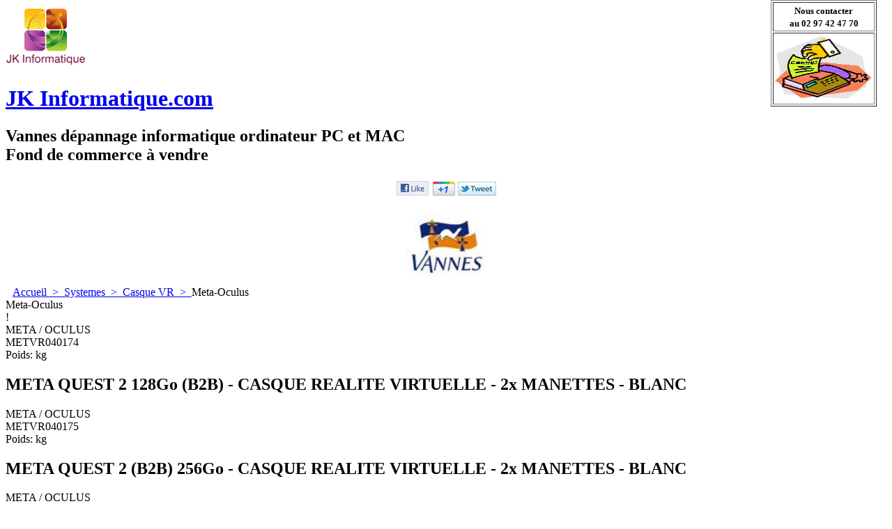

--- FILE ---
content_type: text/html
request_url: http://www.jkinformatique.com/contents/fr/d2333.html
body_size: 9128
content:
<!doctype html>
<!-- If you need to specify your own meta tags change the macro below to. Include use_default_metatags="no" in the parameters below. If set to true the tags will be inserted below after the title tag. -->
 





<html xmlns:sf lang="fr" dir="ltr" >
	<head>
<meta http-equiv="Content-Type" content="text/html; charset=utf-8" />

<meta http-equiv="X-UA-Compatible" content="IE=10" />
<meta name="viewport" content="width=1024, initial-scale=1">


		<title>Meta-Oculus </title>

<meta name="description" content="Vente et dépannage informatiques PC et MAC depuis 1993 Tél: 02.97.42.47.70 34 rue de la Fontaine  Vannes réparation, conseil, service après vente" />



<meta name="keywords" content="dépannage informatique, Vannes, Elven, Séné, SAINT Nolff, SAINT Avé, Sulniac, Arradon, PLESCOP, PLOEREN, NOYALO, MEUCON, SURZUR, AMBON, SARZEAU, ARZON, DAMGAN, LE Hézo, SAINT-ARMEL, THEIX, MUZILLAC intervention a domicile, recuperation donnees disque dur, Cables Informatique, Peripheriques Informatique, Consommables Informatique, Cable réseau, Cable Ecran, réseau, donnees perdues, donnees disque dur, données de disque, vente ordinateurs portables vannes" />

<meta http-equiv="expires" content="0" />
<meta name="generator" content="ShopFactory V9 www.shopfactory.com" />
<meta name="author" content="JK Informatique" />




<script type="text/javascript">
//<![CDATA[
function getARMID(key,getOnly){
	if(getOnly){return (document.cookie.match('(?:^|;)\\s*'+key+'=([^;]*)') || ['',''])[1];}
	var isNew=false,id=location.search.match('[\&\?]'+key+'=([^&]*)');
	if(id){
		id=id[1];
		var cookid=(document.cookie.match('(?:^|;)\\s*'+key+'=([^;]*)') || ['',''])[1];
		isNew=(id!=cookid);
	}
	if(isNew){
		var date=new Date(2020,12,31);
		document.cookie=key+'='+id+'; expires='+date.toGMTString()+'; path='+location.pathname.replace(new RegExp('(?:contents/)?(?:'+document.documentElement.lang+'/)?[^/]*$'),'')+';';
		if(typeof(parm)=='undefined')parm={};parm[key]=id;
	}
	return {'id':id,'new':isNew};
}
var aid=getARMID('aid');
if(aid['id']&&aid['new']){idimg=new Image();idimg.src='http://www.globecharge.com/webshop/aid_tracker.cgi?aid='+aid['id'];}
//]]>
</script>
<script type="text/javascript" charset="utf-8" src="../init.js"></script>
<style type="text/css">
@import "../styles/website.css?lmd=41129.521111";
@import "../styles/pr_8-bmn_1.css";
@import "../styles/pa_8-paai_1.css";


@import "../styles/index1.css?lmd=39988.698333";
@import "../styles/index2.css?lmd=40106.414236";
@import "../styles/global.css?lmd=40583.588079";
</style>
<style type="text/css" id="sf-load-css"></style>

		<!-- Metatags inserted above here by the EnablePage macro above if use_default_metatags="true" -->
	
<script type="text/javascript" charset="utf-8" src="../loader.js?lmd=45704.812245"></script>






<script type="text/javascript" src="../../shared_files/navdropdown_create.js"></script>


<script type="text/javascript" src="../../shared_files/navdropdown.js"></script>

<script type="text/javascript">
<!--

var hasProducts=true;

var pgid='D2333',pgidx=tf.wm.jfile(location.href).replace(/\#.*$/,'');
//<!--BEGIN_C78E91C8-61BA-447e-B459-F6FE529C7724-->
var LMD='45704.806944';
//<!--END_C78E91C8-61BA-447e-B459-F6FE529C7724-->












// -->
</script>
</head>
	<body sf:object="LayoutMaster" class="GC41 DocumentBody">



<iframe name="extra" id="extra" src="../extra.html" width="5" height="5" frameborder="0" border="0" unselectable="on" style="position:absolute;z-index:0;overflow:hidden;left:50%;top:50%;display:none;width:5px;height:5px;" allowtransparency="true"></iframe>
	<!-- Start WebSite HTML code top -->
	
	<!-- End WebSite HTML code top -->

		<!-- Start WebSite -->
		<div id="WebSite" class="GC38">

			<!-- Start WebSiteHeader -->
			<div id="WebSiteHeader" class="GC39">

				<!-- Start Company Image -->
				<div id="CompanyImage">
					<a href="../../index.html" title="">
						








	
	
	
	
		     
	













<img height="90" src="../media/jkinformatique.gif" id="I" name="I" border="0" alt="" title="" hspace="0" vspace="0" align="" onmouseover="window.status='';return true;" onmouseout="window.status='';return true">
					</a>
				</div>
				<!-- End Company Image -->

				<!-- Start SiteHeading -->
				
				<a href="../../index.html" id="SiteHeadingContainer">
					<h1 id="SiteHeading" class="GC39 SiteHeading">JK Informatique.com</h1>
				</a>
				
				<!-- End SiteHeading -->

				<!-- BEGIN: SiteSlogan -->
				
				<h2 id="SiteSlogan" class="GC42">Vannes dépannage informatique ordinateur PC et MAC <BR>Fond de commerce à vendre</h2>
				
				<!-- END: SiteSlogan -->
                
                <div id="MiniCartAlt"></div>

				<!-- BEGIN: Search -->
				

<div sf:object="Search" id="Search">

					


<div id="searchholder"><script type="text/javascript">tf.load('load_search.html','searchholder',true,null,true);</script></div>

				</div>

				
				<style type="text/css">input.SearchTextField{width:100px;}</style>
				
				<!-- END: Search -->

				<!-- BEGIN: SwitchLang -->
				

				<!-- END: SwitchLang -->


				<!-- Start Index1 -->
				


<div sf:object="Index1" id="Index1" class="GC2">



					






<div id="index1holder"></div>
<iframe name="index1frame" id="index1frame" src="load_index1.html" width="5" height="5" frameborder="0" border="0" unselectable="on" style="position:absolute;z-index:0;"></iframe>



<script type="text/javascript">aMS[aMS.length]=['idx1Navigation',parseInt('756'),parseInt(''),true];</script>




				</div>

				<!-- End Index1 -->



				<!-- Start layout object 1 -->
				<div sf:object="LayoutObject" class="GC49 LayoutObject" id="DesignImage1"></div>
				<!-- End layout object 1 -->
				<!-- Start layout object 2 -->
				<div sf:object="LayoutObject" class="GC48 LayoutObject" id="DesignImage2"></div>
				<!-- End layout object 2 -->

			</div>
			<!-- End WebSiteHeader -->

			<!-- Start WebSiteContent -->
			<div id="WebSiteContent" class="GC1">

				<!-- Start SideBar_L -->
				<div id="SideBar_L" class="GC32 EqualHeight">

					<!-- Start Container1 -->
					<div id="Container1" class="GC45">

						<!-- This element is available within the 'Object fragment' folder-->
						<!-- BEGIN: Login -->
						

						<!-- END: Login -->

					</div>
					<!-- End Container1 -->

					<!-- Start IndexCodeSnippetTop -->
					
					<!-- End IndexCodeSnippetTop -->

					<!-- Start Index2 -->
					


<div sf:object="Index2" id="Index2" class="GC3">



						






<div id="index2holder"></div>
<iframe name="index2frame" id="index2frame" src="load_index2.html" width="5" height="5" frameborder="0" border="0" unselectable="on" style="position:absolute;z-index:0;"></iframe>



<script type="text/javascript">aMS[aMS.length]=['idx2Navigation',parseInt('height'),parseInt(''),true];</script>




					</div>

					<!-- End Index2 -->

					<!-- Start IndexCodeSnippetTop -->
					
					<div class="IndexCodeSnippetBottom" sf:object="IndexCodeSnippetBottom" ID="IndexCodeSnippetBottom-D2333">
						
	

							<div class="IndexCodeSnippetBottomContent" sf:object="IndexCodeSnippetBottomContent" ID="IndexCodeSnippetBottomContent-HC23">
								
									

<script type="text/javascript">
// Change to false to turn off.
var enableFacebook = true;
var enableGooglePlusOne = true;
var enableTwitter = true;
</script>

<style type="text/css">
.social-media {text-align:center;padding:4px 0;}
.social-media span {white-space:nowrap;display:inline-block;margin:0 2px;}
</style>
<!--[if IE 7]>
<style type="text/css">
.social-media {display:inline-block;}
</style>
<![endif]-->
<div class="social-media">
	<a name="social-media"><img src="../media/social-icons-mini.gif" /></a>
	<!--[if IE 8]>
	<span><g:plusone id="sm-plusone" size="medium" annotation="none"/></span>
	<![endif]-->
</div>
<script type="text/javascript">
var smURL=document.location.href;
function _sfSocialMedia(){
	var smLinkData = {
		'sm-fblike':{
			'enabled':enableFacebook,
			'html':'<iframe src="'+(document.location.protocol=='https'?'https:':'http:')+'//www.facebook.com/plugins/like.php?send=false&layout=button_count&width=78&show_faces=false&action=like&colorscheme=light&font&height=21&href'+'='+window.encodeURIComponent(smURL)+'" scrolling="no" frameborder="0" style="border:none;overflow:hidden;width:78px;height:21px;" allowTransparency="true"></iframe>'
		},
		'sm-plusone':{
			'enabled':enableGooglePlusOne,
			'html':tf.isIE8 ? '' : '<g:plusone size="medium" annotation="none"/>',
			'fn':function(){
				window.___gcfg = {lang:tf.lang.split('-')[0]};
				(function() {
					var po = document.createElement('script'); po.type = 'text/javascript'; po.async = true;
					po.src = (document.location.protocol=='https'?'https:':'http:')+'//apis.google.com/js/plusone.js';
					var s = document.getElementsByTagName('script')[0]; s.parentNode.insertBefore(po, s);
				})();
			}
		},
		'sm-twitter':{
			'enabled':enableTwitter,
			'html':'<a href="https://twitter.com/share" class="twitter-share-button" data-count="none">Tweet</a>',
			'fn':function(){
				(function() {
					var po = document.createElement('script'); po.type = 'text/javascript'; po.async = true;
					po.src = (document.location.protocol=='https'?'https:':'http:')+'//platform.twitter.com/widgets.js';
					var s = document.getElementsByTagName('script')[0]; s.parentNode.insertBefore(po, s);
				})();
			}
		}
	};
	var smColl = document.getElementsByName('social-media');
	for (var n = 0, nn = smColl.length; n < nn;){
		var smParent = smColl[n].parentNode;
		if (!smParent.id) {
			if (typeof(_sfSocialMediaID) == 'undefined') _sfSocialMedia = -1;
			_sfSocialMedia++;
			smParent.id = 'social-media-'+_sfSocialMedia;
		}

		for (var m in smLinkData){
			var smLink = smLinkData[m];
			if (smLink && smLink['enabled']){
				if (smLink['html']){
					var el = document.createElement('span');
					el.innerHTML = smLink['html'];
					smParent.appendChild(el);
				}
				var coll = document.getElementById(m);
				if (coll){
					for (var attr in smLink){
						if (attr != 'enabled' && attr != 'html' && attr != 'fn'){
							coll[attr] = smLink[attr];
						}
					}
				}
				if (smLink['fn']){
					smLink['fn']();
				}
			}
		}

		smParent.removeChild(smColl[n]);
		nn--;
	}
}
if (!tf.isInSF() && document.location.protocol != 'file:') _sfSocialMedia();
</script>

		
								
							</div>
						
	

							<div class="IndexCodeSnippetBottomContent" sf:object="IndexCodeSnippetBottomContent" ID="IndexCodeSnippetBottomContent-HC25">
								
									<div style="text-align: center;"><a
 href="http://www.mairie-vannes.fr/" target="_blank"><br>
<img title="Vannes"
 src="http://www.jkinformatique.com/Marques/VILLE%20DE%20VANNES.jpg"
 alt="Informatique et Bureautique"
 style="border: 0px solid ; width: 115px; height: 90px;"></a></div>

								
							</div>
						
	

					</div>
					
					<!-- End IndexCodeSnippetBottom -->

					
				</div>
				<!-- End SideBar_L -->

				<!-- Content -->
				<a name="contentBookmark"></a>


<div sf:object="Content" id="Content" class="GC22 ContentBody EqualHeight">



					







<!-- BEGIN: Page parameters -->

<!-- begin: do not use tabs to indent the attributes -->











	
	
		     
	
	
	







	
	
	
	
	
	













	
	
		     
	
	
	





















	
	
		     
	
	
	





















	
	
		     
	
	
	








<!-- end: do not use tabs to indent the attributes -->

<!-- END: Page parameters -->


<!-- BEGIN: Page template-->

<!-- The navigation style chooses the whether Top or Bottom is used to
display SubPageNavigation. -->





<!-- Start HTMLCode top -->

<!-- End HTMLCode top -->

	<!-- Start Banner links top -->
	
	<!-- End Banner links top -->

<!-- Start Breadcrumbs -->

<div class="GC6 Breadcrumbs" sf:object="Breadcrumbs" ID="Breadcrumbs-D2333">
	
	

	
	<nobr>
		<a href="../../index.html" title="Accueil ">
			<span>Accueil </span>
			&nbsp;&gt;&nbsp;
		</a>
	</nobr>
	
	

	
	<nobr>
		<a href="d16_portable_tablette_sacoche.html" title="Systemes">
			<span>Systemes</span>
			&nbsp;&gt;&nbsp;
		</a>
	</nobr>
	
	

	
	<nobr>
		<a href="d2332.html" title="Casque VR">
			<span>Casque VR</span>
			&nbsp;&gt;&nbsp;
		</a>
	</nobr>
	
	

	<nobr><span>Meta-Oculus</span></nobr>

	<!-- This element is available within the 'Object fragment' folder-->
	<!-- BEGIN: SwitchCurrency -->
	

<div sf:object="SwitchCurrency" id="SwitchCurrency">

	


<div id="switchcurrencyholder"><script type="text/javascript">tf.load('load_switchcurrency.html','switchcurrencyholder',false,null,true);</script></div>

	</div>

	<!-- END: SwitchCurrency -->
</div>

<!-- End Breadcrumbs -->

<!-- BEGIN: MiniCart -->


<div sf:object="MiniCart" id="MiniCart" class="GC22" style="display:none;">




	


<div id="minicartholder"><script type="text/javascript">tf.load('load_minicart.html','minicartholder',false,null,true);</script></div>

</div>

<!-- END: MiniCart -->



<!-- Container for PageContainer1 and 10 -->
<div id="PageContainer11" class="EqualHeight_PageContainer1">

	<!-- Page elements are kept in this div so the if statement above may
	make room for PageLinkBox -->
	<div id="PageContainer1" class="EqualHeight_PageContainer1">

		



			<!-- Start page image -->
			
			<!-- End page image -->

			
			<div class="GC17 PageTitle" sf:object="PageTitle" ID="PageTitle-D2333">Meta-Oculus</div>
			

			

			

		



		<!-- The navigation style chooses the whether Top or Bottom is used to
		display SubPageNavigation. -->
		


<script type="text/javascript">var nvSubArrIdx=-1;</script>


<!--
Version tag, please don't remove
$Revision: 2882 $
$HeadURL: svn://3d3-p432/ShopFactory/branches/V9_39/bin/Templates/Index/Vertical/VSC_1/sublevels.html $
-->





		



			

			
	


		




		<!-- The selected productloop style will be inserted here. -->
		






<script type="text/javascript">tf.lastpage=tf.wm?tf.wm.jfile(location.href):'';tf.nametag.add('lastpage',tf.lastpage);tf.lastdeptpage=tf.wm?tf.wm.jfile(location.href):'';tf.nametag.add('lastdeptpage',tf.lastdeptpage);</script>
<script type="text/javascript">
function mfw(){var a='<div style="line-height:0.01em;height:0;overflow-y:hidden;">';for(var n=0;n<20;n++)a+='&lt;!-- MakeFullWidth'+n+' --&gt;';a+='</div>';dw(a);}
var jsloaded=false,opt=[];
function add_opt(id,name,title,type,opttype,combine){opt[opt.length]=[id,name,title,type,opttype,combine];}








var timedDiscountsExist=false;




var sfAddRef=[];
function getAddDiv(){return gl('sfLightBox');}
function sfAddPop(name,isLang){if(tf.busyAddToBasket)return;if(!isInSF()&&tf.utils){if(!name)name='pconfirm';sfAddRef=[];tf.utils.showPopup(tf.wm.url(name+'.html',tf.lmd[name],isLang),560,200,true,false,true,'AddToBasket');}}
function sfAddUnpop(){if(tf.utils)tf.utils.sfMediaBox.closeBox();}

var bpriceArr=[],ppriceArr=[],weightArr=[],crFFldArr=[];

function ppriceDsp(n){var cc=tf.currentCurrency,dd=cc.decimal_places,cm=cc.multiplier,sm=tf.shopCurrency.multiplier,dec=Math.pow(10,dd),s=''+(Math.round((n*cm/sm)*dec)/dec),dp=s.indexOf('.');if(dp==-1)dp=s.length;else dp++;s+=(s.indexOf('.')==-1&&dd>0?'.':'')+'00000'.substr(0,dd-(s.length-dp));return s;}
function ppriceDscPct(dsc,prc){dsc=ppriceDsp(prc-(prc*dsc/100));return dsc;}
function dBasePrice2(Id,arr,w){if(!arr)return;if(!w)w=window;arr=arr.split(core.str_sep1);if(w.document.getElementById('ProductBasePrice-'+Id)){var bpriceHTML=core.bprice([Id,arr[4],arr[5],arr[6]]);if(bpriceHTML!='')w.document.getElementById('ProductBasePrice-'+Id).innerHTML=bpriceHTML;}}

</script>
	
	
	
	
	
	

	
	
	


	<style type="text/css">
	.ProductImageContainer{position:relative;text-align:left;}
	.ProductImageCaption{clear:both;}
	.ProductImage {position:relative;}
	.ThumbnailSliderContainer{position:relative;float:right;padding:5px 5px 5px 4px;line-height:100%;}
	.ThumbnailSlider .ThumbnailSliderItem{display:block;background-color:transparent;margin-bottom:5px;text-align:center;}
	.ThumbnailSliderMoreLink{text-decoration:underline;font-weight:bold;}
	</style>

<!-- begin: do not use tabs to indent the attributes -->











	
	
		     
	
	
	





















	
	
		     
	
	
	





















	
	
		     
	
	
	









	


<!-- end: do not use tabs to indent the attributes -->

<div class="ProductContainerClear"><span>!</span></div>
<form name="productForm" id="ProductLoop" class="GC4">

	


	
	

<div class="GC4 Product" sf:object="Product" ID="Product-P21992">
	<div sf:object="LayoutObject" class="GC4 ProductContainer2">
			<div class="ProductPurchaseContainer">

			
			<div class="ProductPriceOriginal" sf:object="ProductPriceOriginal" ID="ProductPriceOriginal-P21992"></div>
			

			<div class="GC20 ProductPrice" sf:object="ProductPrice" ID="ProductPrice-P21992"></div>
			<div class="GC56 ProductPriceCalculated" sf:object="ProductPriceCalculated" ID="ProductPriceCalculated-P21992"></div>
			<div class="ProductIncTaxes" sf:object="ProductIncTaxes" ID="ProductIncTaxes-P21992"></div>
			<script type="text/javascript">ppriceArr.push(['P21992','','TD1','',0]);</script>


			<div class="ProductIcons" id="ProductIcons-P21992">
				
<span id="qandi-P21992">
<script type="text/javascript">dw(qandi['all'](['D2333','P21992','-1.000','0','']));</script>
</span>

			</div>
		 </div>

		
			<div class="ProductNumberBasePriceContainer">
				
				<div class="GC4 ProductManufacturer">
					META / OCULUS
				</div>
				
				
				<div class="GC4 ProductStockContainer">
					<div sf:object="ProductStock" id="ProductStock-P21992" class="GC4 ProductStock"></div>
				</div>
				
					<div class="GC4 ProductNumber" sf:object="ProductNumber" ID="ProductNumber-P21992">METVR040174</div>
				
				
				<div class="GC4 ProductWeightContainer">
						<span class="ProductWeightText">Poids: </span><span class="GC4 ProductWeight" sf:object="ProductWeight" ID="ProductWeight-P21992">
<span id="ProductWeightFormatted-P21992"><script type="text/javascript">weightArr.push(['P21992','0.80']);</script></span>
</span> <span class="GC4 ProductWeightUnit" sf:object="ProductWeightUnit" ID="ProductWeightUnit-P21992">kg</span>
				</div>
				
			</div>
		
	</div>

	<div sf:object="LayoutObject" class="GC57 ProductContainer1">
	  
		
	<a name="p21992"></a>
	<script type="text/javascript">
	
	//DistributorCode-P21992:METVR040174
	//Manufacturer-P21992:META / OCULUS
	

function add_P21992(type,temp){
 if(tf.coreLoaded&&tf.wm.pProp('P21992')){var b=core.load_add(d,type,'P21992','META QUEST 2 128Go (B2B) - CASQUE REALITE VIRTUELLE - 2x MANETTES - BLANC ','0.80','METVR040174','0',0,'TD1','','','METVR040174','',opt,isInSF(),s,'-1.000',temp);if(b&&typeof(fillBasketTable)!='undefined')fillBasketTable();return b;}else{setTimeout('add_P21992();',500);return 0;}
}



	
	</script>

		<h2 class="GC37 ProductTitle" sf:object="ProductTitle" ID="ProductTitle-P21992">META QUEST 2 128Go (B2B) - CASQUE REALITE VIRTUELLE - 2x MANETTES - BLANC </h2>

    

		

		

		

		

		


	</div>
</div>












	




	
	

<div class="GC4 Product" sf:object="Product" ID="Product-P21993">
	<div sf:object="LayoutObject" class="GC4 ProductContainer2">
			<div class="ProductPurchaseContainer">

			
			<div class="ProductPriceOriginal" sf:object="ProductPriceOriginal" ID="ProductPriceOriginal-P21993"></div>
			

			<div class="GC20 ProductPrice" sf:object="ProductPrice" ID="ProductPrice-P21993"></div>
			<div class="GC56 ProductPriceCalculated" sf:object="ProductPriceCalculated" ID="ProductPriceCalculated-P21993"></div>
			<div class="ProductIncTaxes" sf:object="ProductIncTaxes" ID="ProductIncTaxes-P21993"></div>
			<script type="text/javascript">ppriceArr.push(['P21993','','TD1','',0]);</script>


			<div class="ProductIcons" id="ProductIcons-P21993">
				
<span id="qandi-P21993">
<script type="text/javascript">dw(qandi['all'](['D2333','P21993','-1.000','0','']));</script>
</span>

			</div>
		 </div>

		
			<div class="ProductNumberBasePriceContainer">
				
				<div class="GC4 ProductManufacturer">
					META / OCULUS
				</div>
				
				
				<div class="GC4 ProductStockContainer">
					<div sf:object="ProductStock" id="ProductStock-P21993" class="GC4 ProductStock"></div>
				</div>
				
					<div class="GC4 ProductNumber" sf:object="ProductNumber" ID="ProductNumber-P21993">METVR040175</div>
				
				
				<div class="GC4 ProductWeightContainer">
						<span class="ProductWeightText">Poids: </span><span class="GC4 ProductWeight" sf:object="ProductWeight" ID="ProductWeight-P21993">
<span id="ProductWeightFormatted-P21993"><script type="text/javascript">weightArr.push(['P21993','0.80']);</script></span>
</span> <span class="GC4 ProductWeightUnit" sf:object="ProductWeightUnit" ID="ProductWeightUnit-P21993">kg</span>
				</div>
				
			</div>
		
	</div>

	<div sf:object="LayoutObject" class="GC57 ProductContainer1">
	  
		
	<a name="p21993"></a>
	<script type="text/javascript">
	
	//DistributorCode-P21993:METVR040175
	//Manufacturer-P21993:META / OCULUS
	

function add_P21993(type,temp){
 if(tf.coreLoaded&&tf.wm.pProp('P21993')){var b=core.load_add(d,type,'P21993','META QUEST 2 (B2B) 256Go - CASQUE REALITE VIRTUELLE - 2x MANETTES - BLANC ','0.80','METVR040175','0',0,'TD1','','','METVR040175','',opt,isInSF(),s,'-1.000',temp);if(b&&typeof(fillBasketTable)!='undefined')fillBasketTable();return b;}else{setTimeout('add_P21993();',500);return 0;}
}



	
	</script>

		<h2 class="GC37 ProductTitle" sf:object="ProductTitle" ID="ProductTitle-P21993">META QUEST 2 (B2B) 256Go - CASQUE REALITE VIRTUELLE - 2x MANETTES - BLANC </h2>

    

		

		

		

		

		


	</div>
</div>












	




	
	

<div class="GC4 Product" sf:object="Product" ID="Product-P23316">
	<div sf:object="LayoutObject" class="GC4 ProductContainer2">
			<div class="ProductPurchaseContainer">

			
			<div class="ProductPriceOriginal" sf:object="ProductPriceOriginal" ID="ProductPriceOriginal-P23316"></div>
			

			<div class="GC20 ProductPrice" sf:object="ProductPrice" ID="ProductPrice-P23316"></div>
			<div class="GC56 ProductPriceCalculated" sf:object="ProductPriceCalculated" ID="ProductPriceCalculated-P23316"></div>
			<div class="ProductIncTaxes" sf:object="ProductIncTaxes" ID="ProductIncTaxes-P23316"></div>
			<script type="text/javascript">ppriceArr.push(['P23316','','TD1','',0]);</script>


			<div class="ProductIcons" id="ProductIcons-P23316">
				
<span id="qandi-P23316">
<script type="text/javascript">dw(qandi['all'](['D2333','P23316','-1.000','0','']));</script>
</span>

			</div>
		 </div>

		
			<div class="ProductNumberBasePriceContainer">
				
				
				<div class="GC4 ProductStockContainer">
					<div sf:object="ProductStock" id="ProductStock-P23316" class="GC4 ProductStock"></div>
				</div>
				
					<div class="GC4 ProductNumber" sf:object="ProductNumber" ID="ProductNumber-P23316">META / OCULUS</div>
				
				
				<div class="GC4 ProductWeightContainer">
						<span class="ProductWeightText">Poids: </span><span class="GC4 ProductWeight" sf:object="ProductWeight" ID="ProductWeight-P23316">
<span id="ProductWeightFormatted-P23316"><script type="text/javascript">weightArr.push(['P23316','0.80']);</script></span>
</span> <span class="GC4 ProductWeightUnit" sf:object="ProductWeightUnit" ID="ProductWeightUnit-P23316">kg</span>
				</div>
				
			</div>
		
	</div>

	<div sf:object="LayoutObject" class="GC57 ProductContainer1">
	  
		
	<a name="p23316"></a>
	<script type="text/javascript">
	
	

function add_P23316(type,temp){
 if(tf.coreLoaded&&tf.wm.pProp('P23316')){var b=core.load_add(d,type,'P23316','META QUEST 2 (B2B) 256Go - CASQUE REALITE VIRTUELLE - 2x MANETTES - BLANC ','0.80','META / OCULUS','0',0,'TD1','','','','',opt,isInSF(),s,'-1.000',temp);if(b&&typeof(fillBasketTable)!='undefined')fillBasketTable();return b;}else{setTimeout('add_P23316();',500);return 0;}
}



	
	</script>

		<h2 class="GC37 ProductTitle" sf:object="ProductTitle" ID="ProductTitle-P23316">META QUEST 2 (B2B) 256Go - CASQUE REALITE VIRTUELLE - 2x MANETTES - BLANC </h2>

    

		

		

		

		

		


	</div>
</div>








<span>
 </span>




	



</form>

<!--
Version tag, please don't remove
$Revision: 7985 $
$HeadURL: svn://3d3-p432/ShopFactory/branches/V9_39/bin/Templates/ProductLoops/8-BMN_1/productloop.html $ -->




			<div id="AutoSplitPageBottom"></div>

	</div>
	<!--  end PageContainer1 -->

	<!-- BEGIN: SideBar_R -->
	<div id="SideBar_R" class="GC51 EqualHeight_PageContainer1">

		

		<!-- Start WebsiteLinkBoxTop -->
		
		<div class="WebsiteLinkBoxTop" sf:object="WebsiteLinkBoxTop" ID="WebsiteLinkBoxTop-D2333">
			
	

				
				<div class="WebsiteLinkBoxTopContent" sf:object="WebsiteLinkBoxTopContent" ID="WebsiteLinkBoxTopContent-HC3">
					
						<meta http-equiv="content-type"
 content="text/html; charset=ISO-8859-1">
<table
 style="width: 140px; height: 153px; text-align: left; margin-left: auto; margin-right: auto;"
 border="1" cellpadding="2" cellspacing="2">
  <tbody>
    <tr align="center">
      <td style="text-align: center;"><span
 style="font-weight: bold;"><small>Nous contacter<br>
au 02 97 42 47 70</small></span></td>
    </tr>
    <tr>
      <td style="text-align: center;"><img
 style="border: 0px solid ; width: 140px; height: 93px;"
 src="http://www.jkinformatique.com/Marques/fax.gif"
 alt="Commander par Fax"></td>
    </tr>
  </tbody>
</table>
<br>

					
				</div>
			
	

		</div>
		
		<!-- End WebsiteLinkBoxTop -->

		<!-- Start PageCodeSnippetArea1 -->
		
		<!-- End PageCodeSnippetArea1 -->

		<!-- START OF PAGE LINK BOX CONTAINER -->
		
		<!-- END: PAGE LINK BOX CONTAINER -->

		<!-- Start Page code snippet area2 -->
		
		<!-- End Page code snippet area2 -->

		<!-- Start WebsiteLinkBoxBottom -->
		
		<div class="WebsiteLinkBoxBottom" sf:object="WebsiteLinkBoxBottom" ID="WebsiteLinkBoxBottom-D2333">
			
	

				
				<div class="WebsiteLinkBoxBottomContent" sf:object="WebsiteLinkBoxBottomContent" ID="WebsiteLinkBoxBottomContent-HC6">
					
						<script type="text/javascript" src="https://apis.google.com/js/plusone.js">
  {lang: 'fr'}
</script>


					
				</div>
			
	

		</div>
		
		<!-- End WebsiteLinkBoxBottom -->

	</div>
	<!-- END: SideBar_R -->

</div>
<!-- END: PageContainer11 -->

<!-- START: PageContainer12 -->

<!-- END: PageContainer12 -->

<!-- BEGIN: CSS code to create space for PageLinkBox and Minicart -->
<style type="text/css" id="for-SideBar_R" title="for-SideBar_R">
#PageContainer11 {display:block;width:auto;overflow:hidden;}
#PageContainer1 {display:block;margin-right:196px;vertical-align:top;overflow:hidden;overflow-x:auto;}
#SideBar_R {width:196px;position:absolute;top:0;right:0;display:inline;vertical-align:top;overflow-x:hidden;}
.Breadcrumbs {margin:10px 0 0 10px;}
#PageContainer13 {margin:0 0 0 10px;border-width:0;border-top-width:1px;border-top-style:solid;}
</style>
<!-- End: CSS code to create space for PageLinkBox and Minicart -->
<!-- Start: Turns on and off CSS code for the column on the right  -->


<script type="text/javascript">tf.sfMakeSpace.go(true,'for-SideBar_R','');</script>




<!-- End: Turns on and off CSS code for the column on the right -->

<script type="text/javascript">equalHeightClass.push('EqualHeight_PageContainer1');</script>

<!-- END: Page template -->


<!--
Version tag, please don't remove
$Revision: 8094 $
$HeadURL: svn://3d3-p432/ShopFactory/branches/V9_39/bin/Templates/Pages/8-PAAI_1/page.html $ -->



				</div>

				<!-- End Content -->

				<div id="FooterClearance">
					<span>!</span>
				</div>

			</div>
			<!-- End WebSiteContent -->

			<!-- Start WebSiteFooter -->
			<div id="WebSiteFooter" class="GC40 WebSiteFooter">
				<!-- Start WebsiteFootnote -->
				<div class="WebSiteFootnote" sf:object="WebSiteFootnote" ID="WebSiteFootnote-D2333">
					dépannage informatique à Vannes ordinateur portable et tablette PC ou MAC<BR>JK Informatique 34 Rue de la fontaine 56000 Vannes, France Tel: 02 97 42 47 70 - Fax: 02 14 00 00 13 - Mail: jkinformatique@orange.fr<BR>tva intracom : FR 21494309966 siret : 49430996600013<BR>Horaires d'ouverture du magasin :&nbsp;Lundi&nbsp;au Vendredi &nbsp;de 9H30 à 18H30 
				</div>
				<!-- End WebsiteFootnote -->
			</div>
			<!-- End WebSiteFooter -->
			
		</div>
		<!-- End WebSite -->
	<!-- Start WebSite HTML code bottom -->
	
	<!-- End WebSite HTML code bottom -->
			
			



	
	<style type="text/css">
	#AppLogo {width:110px;overflow:hidden;}
	span#LinkSF{position:relative;height:13px;display:block;overflow:hidden;background-color:#f2f2f2;font-family:arial, helvetica, sans-serif;font-size:9px;opacity:0.4;filter:alpha(opacity=40);}
	#LinkSF a, #LinkSF span {cursor:pointer;text-decoration:none;color:#000000;text-align:center;left:0px;width:100%;}
	#LinkSFX {display:none;overflow:hidden;background-color:#f2f2f2;font-family:arial, helvetica, sans-serif;font-size:9px;line-height:1.5em;height:27px;padding:2px 10px;text-align:center;cursor:pointer;color:#555555;}
	#LinkSFX a{color:#555555;text-decoration:underline;display:block;z-index:9999;}
	</style>
	<div sf:object="LayoutObject" class="LayoutObject" id="AppLogo">
	
	
	
	
	

	
	<span id="LinkSF"><a>Powered by</a><a> ShopFactory</a></span>
	</div><span id="LinkSFX"><a href="http://www.shopfactory.com/" target="_blank">The best shopping cart software by ShopFactory powers D2333.</a> All-in one eCommerce software and shopping cart.</span>
	
	
	
	




	

</body>
<script type="text/javascript">
ldjs('d2333_.js');

tf.load('core.html','core');
var aspl=gl('AutoSplitPageLinks');if(aspl){var el=gl('AutoSplitPageTop');if(el)el.innerHTML=aspl.innerHTML;el=gl('AutoSplitPageBottom');if(el)el.innerHTML=aspl.innerHTML;}
function ams(){var tfu=tf.utils;if(tfu&&tfu.applyms)tfu.applyms();else setTimeout('ams()',50)};if(aMS.length>0)ams();
if(sfAddUnpop)addOnload(sfAddUnpop);




function navDDext(id,holder){if(!isInSF()){
	var nav=gl(id+'Navigation');
	if(!nav){setTimeout('navDDext("'+id+'","'+holder+'")',100);}
	else{
		var cn=nav.getElementsByTagName('DIV');
		for(var n=0;n<cn.length;){
			var cnn=cn[n];
			if(cnn.style.position=='absolute'&&cnn.id!=id&&!cnn.getAttribute('pngIEbg')){tf.content.document.body.appendChild(cnn);}
			else{n++;}
		}
	}
}}
navDDext('idx1','index1holder');
navDDext('idx2','index2holder');



tf.load('conf.html','conf',true);
var stkSelectedChoice={};

if(!isInSF()){
function stkDispDept(){
if(tf.core&&typeof(tf.wm._pArr)!='undefined'){
	
	var a=['P21992,METVR040174','P21993,METVR040175','P23316,META / OCULUS',''];
	var lastProductIdx=(30<=0?a.length-2:Math.min((0+1)*30-1,a.length-2));
	while(lastProductIdx>=0&&!a[lastProductIdx]){lastProductIdx--;}
	if(a.length>1&&(!a[lastProductIdx]||tf.wm.pProp(a[lastProductIdx].split(',')[0]))){var cnt=lastProductIdx+1;for(var n=0*30;n<cnt;n++){if(a[n])tf.core.stkDisp(a[n]);}if(tf.equalHeight)tf.equalHeight();}
	else setTimeout('stkDispDept()', 200);
}
else setTimeout('stkDispDept()', 200);
}
stkDispDept();
}


function equalHeight(){if(tf.utils&&!specialLoading){setTimeout(function(){equalHeightOnClass();tf.utils.equaldiv();if(tf.content.sfEqualRowOnload)tf.content.sfEqualRowOnload();},250)}else setTimeout('equalHeight()',250);}addOnload(equalHeight);
tf.moreHistory.pop(tf.pgidx);tf.nametag.del('pgidxFrom');
function acs(){return function(){try{tf.extra.forceAllLang=false;if(typeof(tf.parent.applyColorScheme)!='undefined')tf.parent.applyColorScheme(window);}catch(e){};}}addOnload(acs());
</script>



</html>

<!--
Version tag, please don't remove
$Revision: 9301 $
$HeadURL: svn://3d3-p432/ShopFactory/branches/V9_39/bin/Templates/Website/AAI-BB_1024 x -/parseLang/website.html $
-->

